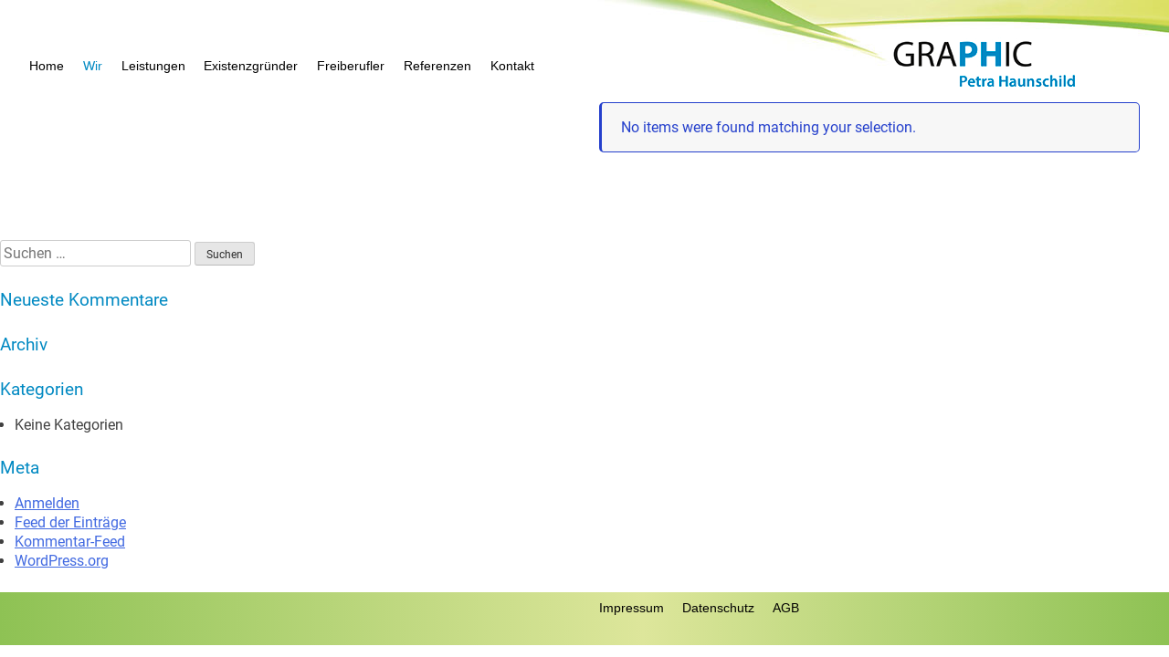

--- FILE ---
content_type: text/css
request_url: https://graphic-ph.de/wp-content/themes/blwtheme/style.css?ver=6.9
body_size: 29638
content:
/*!
Theme Name: blwtheme
Theme URI: http://underscores.me/
Author: Underscores.me
Author URI: http://underscores.me/
Description: Description
Version: 1.0.0
License: GNU General Public License v2 or later
License URI: LICENSE
Text Domain: blwtheme
Tags: custom-background, custom-logo, custom-menu, featured-images, threaded-comments, translation-ready

This theme, like WordPress, is licensed under the GPL.
Use it to make something cool, have fun, and share what you've learned with others.

blwtheme is based on Underscores https://underscores.me/, (C) 2012-2017 Automattic, Inc.
Underscores is distributed under the terms of the GNU GPL v2 or later.

Normalizing styles have been helped along thanks to the fine work of
Nicolas Gallagher and Jonathan Neal https://necolas.github.io/normalize.css/
*/
/*--------------------------------------------------------------
>>> TABLE OF CONTENTS:
----------------------------------------------------------------
# Normalize
# Typography
# Elements
# Forms
# Navigation
	## Links
	## Menus
# Accessibility
# Alignments
# Clearings
# Widgets
# Content
	## Posts and pages
	## Comments
# Infinite scroll
# Media
	## Captions
	## Galleries
--------------------------------------------------------------*/
/*--------------------------------------------------------------
# Normalize
--------------------------------------------------------------*/
/* normalize.css v8.0.0 | MIT License | github.com/necolas/normalize.css */

/* Document
	 ========================================================================== */

/**
 * 1. Correct the line height in all browsers.
 * 2. Prevent adjustments of font size after orientation changes in iOS.
 */
 


/* roboto-regular - latin */
@font-face {
  font-family: 'Roboto';
  font-style: normal;
  font-weight: 400;
  src: url('/wp-content/themes/blwtheme/fonts/roboto-v18-latin-regular.eot'); /* IE9 Compat Modes */
  src: local('Roboto'), local('Roboto-Regular'),
       url('/wp-content/themes/blwtheme/fonts/roboto-v18-latin-regular.eot?#iefix') format('embedded-opentype'), /* IE6-IE8 */
       url('/wp-content/themes/blwtheme/fonts/roboto-v18-latin-regular.woff2') format('woff2'), /* Super Modern Browsers */
       url('/wp-content/themes/blwtheme/fonts/roboto-v18-latin-regular.woff') format('woff'), /* Modern Browsers */
       url('/wp-content/themes/blwtheme/fonts/roboto-v18-latin-regular.ttf') format('truetype'), /* Safari, Android, iOS */
       url('/wp-content/themes/blwtheme/fonts/roboto-v18-latin-regular.svg#Roboto') format('svg'); /* Legacy iOS */
}
 /* roboto-300 - latin */
@font-face {
  font-family: 'Roboto';
  font-style: normal;
  font-weight: 300;
  src: url('/wp-content/themes/blwtheme/fonts/roboto-v18-latin-300.eot'); /* IE9 Compat Modes */
  src: local('Roboto Light'), local('Roboto-Light'),
       url('/wp-content/themes/blwtheme/fonts/roboto-v18-latin-300.eot?#iefix') format('embedded-opentype'), /* IE6-IE8 */
       url('/wp-content/themes/blwtheme/fonts/roboto-v18-latin-300.woff2') format('woff2'), /* Super Modern Browsers */
       url('/wp-content/themes/blwtheme/fonts/roboto-v18-latin-300.woff') format('woff'), /* Modern Browsers */
       url('/wp-content/themes/blwtheme/fonts/roboto-v18-latin-300.ttf') format('truetype'), /* Safari, Android, iOS */
       url('/wp-content/themes/blwtheme/fonts/roboto-v18-latin-300.svg#Roboto') format('svg'); /* Legacy iOS */
}

/* roboto-700 - latin */
@font-face {
  font-family: 'Roboto';
  font-style: normal;
  font-weight: 700;
  src: url('/wp-content/themes/blwtheme/fonts/roboto-v18-latin-700.eot'); /* IE9 Compat Modes */
  src: local('Roboto Bold'), local('Roboto-Bold'),
       url('/wp-content/themes/blwtheme/fonts/roboto-v18-latin-700.eot?#iefix') format('embedded-opentype'), /* IE6-IE8 */
       url('/wp-content/themes/blwtheme/fonts/roboto-v18-latin-700.woff2') format('woff2'), /* Super Modern Browsers */
       url('/wp-content/themes/blwtheme/fonts/roboto-v18-latin-700.woff') format('woff'), /* Modern Browsers */
       url('/wp-content/themes/blwtheme/fonts/roboto-v18-latin-700.ttf') format('truetype'), /* Safari, Android, iOS */
       url('/wp-content/themes/blwtheme/fonts/roboto-v18-latin-700.svg#Roboto') format('svg'); /* Legacy iOS */
}


html {
	line-height: 1.35; /* 1 */
	-webkit-text-size-adjust: 100%; /* 2 */
}

/* Sections
	 ========================================================================== */

/**
 * Remove the margin in all browsers.
 */

body {
	margin: 0;
	font-family: Roboto, sans-serif;
	font-size: 14px;
}

/**
 * Correct the font size and margin on `h1` elements within `section` and
 * `article` contexts in Chrome, Firefox, and Safari.
 */

h1 {
	font-size: 2em;
	margin: 0.67em 0;
	font-weight: 400;
	text-transform: uppercase;
}
p,
a,
ul,
h1,
h2,
h3,
h4,
h5,
h6 {
	font-family: Roboto, sans-serif;
}

/* Grouping content
	 ========================================================================== */

/**
 * 1. Add the correct box sizing in Firefox.
 * 2. Show the overflow in Edge and IE.
 */

hr {
	box-sizing: content-box; /* 1 */
	height: 0; /* 1 */
	overflow: visible; /* 2 */
}

/**
 * 1. Correct the inheritance and scaling of font size in all browsers.
 * 2. Correct the odd `em` font sizing in all browsers.
 */

pre {
	font-family: monospace, monospace; /* 1 */
	font-size: 1em; /* 2 */
}

/* Text-level semantics
	 ========================================================================== */

/**
 * Remove the gray background on active links in IE 10.
 */

a {
	background-color: transparent;
}

/**
 * 1. Remove the bottom border in Chrome 57-
 * 2. Add the correct text decoration in Chrome, Edge, IE, Opera, and Safari.
 */

abbr[title] {
	border-bottom: none; /* 1 */
	text-decoration: underline; /* 2 */
	text-decoration: underline dotted; /* 2 */
}

/**
 * Add the correct font weight in Chrome, Edge, and Safari.
 */

b,
strong {
	font-weight: bolder;
}

/**
 * 1. Correct the inheritance and scaling of font size in all browsers.
 * 2. Correct the odd `em` font sizing in all browsers.
 */

code,
kbd,
samp {
	font-family: monospace, monospace; /* 1 */
	font-size: 1em; /* 2 */
}

/**
 * Add the correct font size in all browsers.
 */

small {
	font-size: 80%;
}

/**
 * Prevent `sub` and `sup` elements from affecting the line height in
 * all browsers.
 */

sub,
sup {
	font-size: 75%;
	line-height: 0;
	position: relative;
	vertical-align: baseline;
}

sub {
	bottom: -0.25em;
}

sup {
	top: -0.5em;
}

/* Embedded content
	 ========================================================================== */

/**
 * Remove the border on images inside links in IE 10.
 */

img {
	border-style: none;
}

/* Forms
	 ========================================================================== */

/**
 * 1. Change the font styles in all browsers.
 * 2. Remove the margin in Firefox and Safari.
 */

button,
input,
optgroup,
select,
textarea {
	font-family: inherit; /* 1 */
	font-size: 100%; /* 1 */
	line-height: 1.15; /* 1 */
	margin: 0; /* 2 */
}

/**
 * Show the overflow in IE.
 * 1. Show the overflow in Edge.
 */

button,
input { /* 1 */
	overflow: visible;
}

/**
 * Remove the inheritance of text transform in Edge, Firefox, and IE.
 * 1. Remove the inheritance of text transform in Firefox.
 */

button,
select { /* 1 */
	text-transform: none;
}

/**
 * Correct the inability to style clickable types in iOS and Safari.
 */

button,
[type="button"],
[type="reset"],
[type="submit"] {
	-webkit-appearance: button;
}

/**
 * Remove the inner border and padding in Firefox.
 */

button::-moz-focus-inner,
[type="button"]::-moz-focus-inner,
[type="reset"]::-moz-focus-inner,
[type="submit"]::-moz-focus-inner {
	border-style: none;
	padding: 0;
}

/**
 * Restore the focus styles unset by the previous rule.
 */

button:-moz-focusring,
[type="button"]:-moz-focusring,
[type="reset"]:-moz-focusring,
[type="submit"]:-moz-focusring {
	outline: 1px dotted ButtonText;
}

/**
 * Correct the padding in Firefox.
 */

fieldset {
	padding: 0.35em 0.75em 0.625em;
}

/**
 * 1. Correct the text wrapping in Edge and IE.
 * 2. Correct the color inheritance from `fieldset` elements in IE.
 * 3. Remove the padding so developers are not caught out when they zero out
 *		`fieldset` elements in all browsers.
 */

legend {
	box-sizing: border-box; /* 1 */
	color: inherit; /* 2 */
	display: table; /* 1 */
	max-width: 100%; /* 1 */
	padding: 0; /* 3 */
	white-space: normal; /* 1 */
}

/**
 * Add the correct vertical alignment in Chrome, Firefox, and Opera.
 */

progress {
	vertical-align: baseline;
}

/**
 * Remove the default vertical scrollbar in IE 10+.
 */

textarea {
	overflow: auto;
}

/**
 * 1. Add the correct box sizing in IE 10.
 * 2. Remove the padding in IE 10.
 */

[type="checkbox"],
[type="radio"] {
	box-sizing: border-box; /* 1 */
	padding: 0; /* 2 */
}

/**
 * Correct the cursor style of increment and decrement buttons in Chrome.
 */

[type="number"]::-webkit-inner-spin-button,
[type="number"]::-webkit-outer-spin-button {
	height: auto;
}

/**
 * 1. Correct the odd appearance in Chrome and Safari.
 * 2. Correct the outline style in Safari.
 */

[type="search"] {
	-webkit-appearance: textfield; /* 1 */
	outline-offset: -2px; /* 2 */
}

/**
 * Remove the inner padding in Chrome and Safari on macOS.
 */

[type="search"]::-webkit-search-decoration {
	-webkit-appearance: none;
}

/**
 * 1. Correct the inability to style clickable types in iOS and Safari.
 * 2. Change font properties to `inherit` in Safari.
 */

::-webkit-file-upload-button {
	-webkit-appearance: button; /* 1 */
	font: inherit; /* 2 */
}

/* Interactive
	 ========================================================================== */

/*
 * Add the correct display in Edge, IE 10+, and Firefox.
 */

details {
	display: block;
}

/*
 * Add the correct display in all browsers.
 */

summary {
	display: list-item;
}

/* Misc
	 ========================================================================== */

/**
 * Add the correct display in IE 10+.
 */

template {
	display: none;
}

/**
 * Add the correct display in IE 10.
 */

[hidden] {
	display: none;
}

/*--------------------------------------------------------------
# Typography
--------------------------------------------------------------*/
body,
button,
input,
select,
optgroup,
textarea {
	color: #404040;
	font-size: 14px;
	font-size: 1rem;
	line-height: 1.35;
}

h1, h2, h3, h4, h5, h6,
.clearfix {
	clear: both;
}
h2 {
	color: #0089c2;
	font-size: 120%;
	font-weight: normal;
}
p {
	margin-bottom: 1.35rem;
	font-weight: 300;
}

dfn, cite, em, i {
	font-style: italic;
}

blockquote {
	margin: 0 1.5em;
}

address {
	margin: 0 0 1.5em;
}

pre {
	background: #eee;
	font-family: "Courier 10 Pitch", Courier, monospace;
	font-size: 15px;
	font-size: 0.9375rem;
	line-height: 1.6;
	margin-bottom: 1.6em;
	max-width: 100%;
	overflow: auto;
	padding: 1.6em;
}

code, kbd, tt, var {
	font-family: Monaco, Consolas, "Andale Mono", "DejaVu Sans Mono", monospace;
	font-size: 15px;
	font-size: 0.9375rem;
}

abbr, acronym {
	border-bottom: 1px dotted #666;
	cursor: help;
}

mark, ins {
	background: #fff9c0;
	text-decoration: none;
}

big {
	font-size: 125%;
}

/*--------------------------------------------------------------
# Elements
--------------------------------------------------------------*/
html {
	box-sizing: border-box;
}

*,
*:before,
*:after {
	/* Inherit box-sizing to make it easier to change the property for components that leverage other behavior; see https://css-tricks.com/inheriting-box-sizing-probably-slightly-better-best-practice/ */
	box-sizing: inherit;
}

body {
	background: #fff;
	/* Fallback for when there is no custom background color defined. */
}

hr {
	background-color: #ccc;
	border: 0;
	height: 1px;
	margin-bottom: 1.5em;
}

ul, ol {
	margin: 0 0 1.5em 0;
}

ul {
	list-style: disc;
	padding: 0 0 0 1rem;
}

ol {
	list-style: decimal;
}

li > ul,
li > ol {
	margin-bottom: 0;
	margin-left: 1.5em;
}

dt {
	position: relative;
	font-weight: bold;
	padding: 0.2rem 1rem;
	margin-bottom: 1rem;
	background: #8ec254;
	background: -moz-linear-gradient(left, #8ec254 0%, #dde69b 5%, #8ec254 100%);
	background: -webkit-linear-gradient(left, #8ec254 0%,#dde69b 5%,#8ec254 100%);
	background: linear-gradient(to right, #8ec254 0%,#dde69b 5%,#8ec254 100%);
	filter: progid:DXImageTransform.Microsoft.gradient( startColorstr='#8ec254', endColorstr='#8ec254',GradientType=1 );

}

dt a.closed:after  {
	content: "+";
	position: absolute;
	right: 1rem;
}

dt a.open:after  {
	content: "-";
	position: absolute;
	right: 1rem;
}

dd {
	margin: 0 1.5em 1.5em;
}

img {
	height: auto;
	/* Make sure images are scaled correctly. */
	max-width: 100%;
	/* Adhere to container width. */
}

figure {
	margin: 1em 0;
	/* Extra wide images within figure tags don't overflow the content area. */
}

table {
	margin: 0 0 1.5em;
	width: 100%;
}

/*--------------------------------------------------------------
# Forms
--------------------------------------------------------------*/
button,
input[type="button"],
input[type="reset"],
input[type="submit"] {
	border: 1px solid;
	border-color: #ccc #ccc #bbb;
	border-radius: 3px;
	background: #e6e6e6;
	color: rgba(0, 0, 0, 0.8);
	font-size: 12px;
	font-size: 0.75rem;
	line-height: 1;
	padding: .6em 1em .4em;
}

button:hover,
input[type="button"]:hover,
input[type="reset"]:hover,
input[type="submit"]:hover {
	border-color: #ccc #bbb #aaa;
}

button:active, button:focus,
input[type="button"]:active,
input[type="button"]:focus,
input[type="reset"]:active,
input[type="reset"]:focus,
input[type="submit"]:active,
input[type="submit"]:focus {
	border-color: #aaa #bbb #bbb;
}

input[type="text"],
input[type="email"],
input[type="url"],
input[type="password"],
input[type="search"],
input[type="number"],
input[type="tel"],
input[type="range"],
input[type="date"],
input[type="month"],
input[type="week"],
input[type="time"],
input[type="datetime"],
input[type="datetime-local"],
input[type="color"],
textarea {
	color: #666;
	border: 1px solid #ccc;
	border-radius: 3px;
	padding: 3px;
}

input[type="text"]:focus,
input[type="email"]:focus,
input[type="url"]:focus,
input[type="password"]:focus,
input[type="search"]:focus,
input[type="number"]:focus,
input[type="tel"]:focus,
input[type="range"]:focus,
input[type="date"]:focus,
input[type="month"]:focus,
input[type="week"]:focus,
input[type="time"]:focus,
input[type="datetime"]:focus,
input[type="datetime-local"]:focus,
input[type="color"]:focus,
textarea:focus {
	color: #111;
}

select {
	border: 1px solid #ccc;
}

textarea {
	width: 100%;
}

/*--------------------------------------------------------------
# Navigation
--------------------------------------------------------------*/
/*--------------------------------------------------------------
## Links
--------------------------------------------------------------*/
a {
	color: royalblue;
}

a:visited {
	color: purple;
}

a:hover, a:focus, a:active {
	color: midnightblue;
}

a:focus {
	outline: thin dotted;
}

a:hover, a:active {
	outline: 0;
}

/*--------------------------------------------------------------
## Menus
--------------------------------------------------------------*/
.main-navigation {
	clear: both;
	display: block;
	float: left;
	width: 100%;
}

.main-navigation ul {
	display: none;
	list-style: none;
	margin: 0;
	padding-left: 0;
}

.main-navigation ul ul {
	box-shadow: 0 3px 3px rgba(0, 0, 0, 0.2);
	float: left;
	position: absolute;
	top: 100%;
	left: -999em;
	z-index: 99999;
}

.main-navigation ul ul ul {
	left: -999em;
	top: 0;
}

.main-navigation ul ul li:hover > ul,
.main-navigation ul ul li.focus > ul {
	left: 100%;
}

.main-navigation ul ul a {
	width: 200px;
}

.main-navigation ul li:hover > ul,
.main-navigation ul li.focus > ul {
	left: auto;
}

.main-navigation li {
	float: none;
	position: relative;
}

.main-navigation a {
	display: block;
	text-decoration: none;
	border-bottom: 1px solid #fff;
	line-height: 2rem;
}
.main-navigation li:last-child a {
	border-bottom: 0px solid #fff;
}

/* Small menu. */
.menu-toggle,
.main-navigation.toggled ul {
	display: block;
}



.site-main .comment-navigation, .site-main
.posts-navigation, .site-main
.post-navigation {
	margin: 0 0 1.5em;
	overflow: hidden;
}

.site-main ul li {
	list-style-image: url('/wp-content/uploads/listenpunkt.png');
}

.comment-navigation .nav-previous,
.posts-navigation .nav-previous,
.post-navigation .nav-previous {
	float: left;
	width: 50%;
}

.comment-navigation .nav-next,
.posts-navigation .nav-next,
.post-navigation .nav-next {
	float: right;
	text-align: right;
	width: 50%;
}

/*--------------------------------------------------------------
# Accessibility
--------------------------------------------------------------*/
/* Text meant only for screen readers. */
.screen-reader-text {
	border: 0;
	clip: rect(1px, 1px, 1px, 1px);
	clip-path: inset(50%);
	height: 1px;
	margin: -1px;
	overflow: hidden;
	padding: 0;
	position: absolute !important;
	width: 1px;
	word-wrap: normal !important; /* Many screen reader and browser combinations announce broken words as they would appear visually. */
}

.screen-reader-text:focus {
	background-color: #f1f1f1;
	border-radius: 3px;
	box-shadow: 0 0 2px 2px rgba(0, 0, 0, 0.6);
	clip: auto !important;
	clip-path: none;
	color: #21759b;
	display: block;
	font-size: 14px;
	font-size: 0.875rem;
	font-weight: bold;
	height: auto;
	left: 5px;
	line-height: normal;
	padding: 15px 23px 14px;
	text-decoration: none;
	top: 5px;
	width: auto;
	z-index: 100000;
	/* Above WP toolbar. */
}

/* Do not show the outline on the skip link target. */
#content[tabindex="-1"]:focus {
	outline: 0;
}

/*--------------------------------------------------------------
# Alignments
--------------------------------------------------------------*/
.alignleft {
	display: inline;
	float: left;
	margin-right: 1.5em;
}

.alignright {
	display: inline;
	float: right;
	margin-left: 1.5em;
}

.aligncenter {
	clear: both;
	display: block;
	margin-left: auto;
	margin-right: auto;
}

/*--------------------------------------------------------------
# Clearings
--------------------------------------------------------------*/
.clear:before,
.clear:after,
.entry-content:before,
.entry-content:after,
.comment-content:before,
.comment-content:after,
.site-header:before,
.site-header:after,
.site-content:before,
.site-content:after,
.site-footer:before,
.site-footer:after {
	content: "";
	display: table;
	table-layout: fixed;
}

.clear:after,
.entry-content:after,
.comment-content:after,
.site-header:after,
.site-content:after,
.site-footer:after {
	clear: both;
}

/*--------------------------------------------------------------
# Widgets
--------------------------------------------------------------*/
.widget {
	margin: 0 0 1.5em;
	/* Make sure select elements fit in widgets. */
}

.widget select {
	max-width: 100%;
}

/*--------------------------------------------------------------
# Content
--------------------------------------------------------------*/
/*--------------------------------------------------------------
## Posts and pages
--------------------------------------------------------------*/
.sticky {
	display: block;
}

.hentry {
	margin: 0 0 1.5em;
}

.updated:not(.published) {
	display: none;
}

.page-content,
.entry-content,
.entry-summary {
	margin: 1.5em 0 0;
}

.page-links {
	clear: both;
	margin: 0 0 1.5em;
}

/*--------------------------------------------------------------
## Comments
--------------------------------------------------------------*/
.comment-content a {
	word-wrap: break-word;
}

.bypostauthor {
	display: block;
}

/*--------------------------------------------------------------
# Infinite scroll
--------------------------------------------------------------*/
/* Globally hidden elements when Infinite Scroll is supported and in use. */
.infinite-scroll .posts-navigation,
.infinite-scroll.neverending .site-footer {
	/* Theme Footer (when set to scrolling) */
	display: none;
}

/* When Infinite Scroll has reached its end we need to re-display elements that were hidden (via .neverending) before. */
.infinity-end.neverending .site-footer {
	display: block;
}

/*--------------------------------------------------------------
# Media
--------------------------------------------------------------*/
.page-content .wp-smiley,
.entry-content .wp-smiley,
.comment-content .wp-smiley {
	border: none;
	margin-bottom: 0;
	margin-top: 0;
	padding: 0;
}

/* Make sure embeds and iframes fit their containers. */
embed,
iframe,
object {
	max-width: 100%;
}

/* Make sure logo link wraps around logo image. */
.custom-logo-link {
	display: inline-block;
}

/*--------------------------------------------------------------
## Captions
--------------------------------------------------------------*/
.wp-caption {
	margin-bottom: 1.5em;
	max-width: 100%;
}

.wp-caption img[class*="wp-image-"] {
	display: block;
	margin-left: auto;
	margin-right: auto;
}

.wp-caption .wp-caption-text {
	margin: 0.8075em 0;
}

.wp-caption-text {
	text-align: center;
}

/*--------------------------------------------------------------
## Galleries
--------------------------------------------------------------*/
.gallery {
	margin-bottom: 1.5em;
}

.gallery-item {
	display: inline-block;
	text-align: center;
	vertical-align: top;
	width: 100%;
}

.gallery-columns-2 .gallery-item {
	max-width: 50%;
}

.gallery-columns-3 .gallery-item {
	max-width: 33.33%;
}

.gallery-columns-4 .gallery-item {
	max-width: 25%;
}

.gallery-columns-5 .gallery-item {
	max-width: 20%;
}

.gallery-columns-6 .gallery-item {
	max-width: 16.66%;
}

.gallery-columns-7 .gallery-item {
	max-width: 14.28%;
}

.gallery-columns-8 .gallery-item {
	max-width: 12.5%;
}

.gallery-columns-9 .gallery-item {
	max-width: 11.11%;
}

.gallery-caption {
	display: block;
}

/* blau #008ac8 */

/* Eigene Styles */



.site-header {
	background-image: url(/wp-content/themes/blwtheme/img/logo-graphic-02.jpg);
	background-repeat: no-repeat;
	background-position: right top;
	height: 7rem;
}

.site-logo {
	position: absolute;
	top: 2.5rem;
	right: 6rem;
}
.menu-toggle {
	position: absolute;
	top: 2.9rem;
	right: 1rem;
}
.menu-toggle:hover {
	cursor: pointer;
}

.main-navigation a,
#footer-menu a {
	font-family: "Roboto-Light", sans-serif;
	font-weight: 300;
	font-size: 90%;
}

.fontUpBo {
	font-weight: bold;
	text-transform: uppercase;
}
.content-area {
	margin: 0 auto;
	box-sizing: border-box;
	padding: 0 1rem;
	max-width: 90rem;
}
.site-footer {
	background: #8ec254;
	background: -moz-linear-gradient(left, #8ec254 0%, #dde69b 55%, #8ec254 100%);
	background: -webkit-linear-gradient(left, #8ec254 0%,#dde69b 55%,#8ec254 100%);
	background: linear-gradient(to right, #8ec254 0%,#dde69b 55%,#8ec254 100%);
	filter: progid:DXImageTransform.Microsoft.gradient( startColorstr='#8ec254', endColorstr='#8ec254',GradientType=1 );
}

#footer-menu {
	list-style: none;
	padding: 0.4rem 1rem;
}
#footer-menu li {
	margin: 0;
	display: inline-block;
}
.main-navigation a:link,
.main-navigation a:visited {
	color: #fff;
	text-decoration: none;
	padding: 0 1.5rem;
}
nav li a:hover,
nav li a:active{
	color: #000;
	text-decoration: none;
}

footer li a:link,
footer li a:visited  {
	color: #000;
	text-decoration: none;
	margin-right: 1rem;
}
footer li a:hover,
footer li a:active {
	color: #0089c2;
	text-decoration: none;
}

h1 {
	padding-left: 1rem;
	line-height: 2rem;
}
.page-id-16 h1,
.page-id-18 h1,
.page-id-20 h1 {
	padding-left: 0;
}

.home h1 {
	border-width: 0 0 0 0.5rem;
	border-style: solid;
	border-image: linear-gradient(0deg, #68B42B,#F69B00,#F69B00);
	border-image-slice: 1;
}

.page-id-8 h1 {
	border-width: 0 0 0 0.5rem;
	border-style: solid;
	border-image: linear-gradient(0deg, #652726,#E74761,#E74761);
	border-image-slice: 1;
}
.page-id-10 h1 {
	border-width: 0 0 0 0.5rem;
	border-style: solid;
	border-image: linear-gradient(0deg, #6FB529,#FECC00,#FECC00);
	border-image-slice: 1;
}
.page-id-14 h1 {
	border-width: 0 0 0 0.5rem;
	border-style: solid;
	border-image: linear-gradient(0deg, #5AC200,#5AC200,#5AC200);
	border-image-slice: 1;
}
.page-id-46 h1 {
	border-width: 0 0 0 0.5rem;
	border-style: solid;
	border-image: linear-gradient(0deg, #F3B002,#68B42B,#68B42B);
	border-image-slice: 1;
}

.page-id-49 h1 {
	border-width: 0 0 0 0.5rem;
	border-style: solid;
	border-image: linear-gradient(0deg, #75B724,#FFD400,#FFD400);
	border-image-slice: 1;
}

.portfolio-template-default .col25 {
	border-width: 0 0 0 0.5rem;
	border-style: solid;
	border-image: linear-gradient(0deg, #7f7f7f,#0089c2,#0089c2);
	border-image-slice: 1;
}

.portfolio-template-default .col25 h2 {
	padding-top: 0;
	margin-top: 0;
	}

.menu-toggle {
	position: absolute;
	top: 2.4rem;
	right: 0.4rem;
	background: transparent;
	border: none;
}

.menu-toggle span {
	width: 2rem;
	height: 0.25rem;
	background: #000;
	margin-bottom: 0.4rem;
	display: block;
}

.main-navigation.toggled ul {
	position: absolute;
	top: 7rem;
	left: 0;
	width: 100%;
	background: linear-gradient(to right, #008AC3 , #87BF4D);
	height: auto;
	box-sizing: border-box;
	z-index: 9;
}

dd { 
	display:none;
	box-sizing: border-box;
	padding: 1rem 0;
	margin: 0;
	font-weight: 300;	
}
dt a:link,
dt a:visited {
	color: #000;
}

dt a:hover,
dt a:active,
.blau,
.logodesign #referenz-menu li:nth-child(2) a,
.corporate-design #referenz-menu li:nth-child(3) a,
.webdesign #referenz-menu li:nth-child(4) a,
.visitenkarten #referenz-menu li:nth-child(5) a,
.flyer-broschueren #referenz-menu li:nth-child(6) a,
.magazine #referenz-menu li:nth-child(9) a,
.anzeigen #referenz-menu li:nth-child(8) a,
.plakate #referenz-menu li:nth-child(7) a,
.corporate-design #referenz-menu li:nth-child(3) a,
.sonstiges #referenz-menu li:nth-child(10) a {
	color: #0089c2;
}

.corporate-design #referenz-menu li a:hover {
	color: #0089c2;
}

main a:link,
main a:visited {
	color: #000;
	text-decoration: none;
	font-weight: 400;
}

.btn_zurueck,
.btn_weiter,
.btn_uebersicht {
	background-color: #7f7f7f;
}

.btn_zurueck:hover,
.btn_weiter:hover,
.btn_uebersicht:hover {
	background-color: #0089c2;
}

ul.vp-filter li:first-child a::after {
	content: 'e';
	margin-left: -4px;
}
.vp-filter__style-default .vp-filter__item > * {
	display: block;
	min-width: 40px;
	padding: 8px 16px;
	line-height: 1.4;
	color: inherit;
	text-decoration: none;
	background-color: #fff;
	border: none;
	-webkit-transition: .2s border-color, .2s background-color, .2s color;
	transition: .2s border-color, .2s background-color, .2s color;
}
.vp-filter__style-default .vp-filter__item > a:hover {
	color: #0089c2 !important;
}

.vp-filter__style-default .vp-filter__item.vp-filter__item-active > * {
	color: #0089c2 !important;
	background-color: #fff !important;
	border: none !important;
}
#main {
	padding-bottom: 5rem;
}
.portfolio-template-default .col25 {
	margin-bottom: 4rem;
}

.bild-im-bild {
	display: none;
}

.portfolio-template-default .colNav {
	display: none;
}

.portfolio-template-default .col25 {
	display: flex;
	flex-direction: column-reverse;
	padding: 0 0 0 1rem;
	margin-top: 1rem;
}
#referenz-menu li {
	margin: 0.5rem 0px;
	font-size: 90%;
	list-style: none !important;
}

.vp-filter.vp-filter__align-left.vp-filter__style-default li {
	list-style: none !important;
	display: block;
	width: 100%;
	text-align: left;
	margin-left: 1rem;
}

@media screen and (min-width: 600px) {
	.menu-toggle {
		display: none;
	}
	.main-navigation ul {
		display: block;
		background: transparent;
	}
	.main-navigation li {
		float: left;
	}
	.menu-hauptnavigation-container {
		padding: 7rem 0 0 1rem;
	}
	.site-header {
		height: 9rem;
	}
	.main-navigation a:link,
	.main-navigation a:visited  {
		color: #000;
		margin: 0 1.3rem 0 0;
		padding: 0; 
	}
	.main-navigation a:hover,
	.main-navigation a:active {
		color: #0089c2;
	}
	.current_page_item a:link,
	.current_page_item a:visited {
		color: #0089c2;
	}

}
@media screen and (min-width: 768px) {
	.col1-2,
	.col2-2 {
		width: 50%;
		float: left;
		box-sizing: border-box;
		padding: 1rem;
	}
	#q-menu {
		margin: 0 0 0 50%;
	}
	.menu-hauptnavigation-container {
		padding: 7rem 0 0 2rem;
	}
	.menu-footernavigation-container {
		margin-left: 50%;
	}
	.vp-portfolio__filter-wrap {
		width: 25%;
		float: left;
	}
	.page-template-page-portfolio #main > div {
		margin: 1rem !important;
	}
	.vp-filter__style-default .vp-filter__item {
		text-align: left !important;
		width: 90%;
	}
	.col75 {
		float: left;
		width: 74%;
		box-sizing: border-box;
		padding: 1rem;
		margin-right: 1%;
	}
	.col25 {
		float: left;
		width: 25%;
		box-sizing: border-box;
		padding: 0 1rem 0 1rem;
		margin-top: 1rem;
	}
	.bild-im-bild {
		position: absolute;
		display: block;
		top: 2.5rem;
		right: 2.5rem;
		width: 6rem;
		height: auto;
	}
	.portfolio-template-default .col25 {
		display: flex;
		flex-direction: column;
		margin-top: 3rem;
	}		
}
@media screen and (min-width: 1024px) {
	.menu-hauptnavigation-container {
		padding: 3.5rem 0 0 2rem;
		max-width: 90rem;
		margin: 0 auto;
	}
	.site-header {
		height: 6rem;
	}
	.bild-im-bild {
		width: auto;
	}
	.portfolio-template-default .colNav {
		float: left;
		width: 16%;
		margin-top: 3rem;
		display: inline-block;
	}
	.portfolio-template-default .colNav ul {
		list-style: none;
	}
	.portfolio-template-default .col75 {
		width: 53%;
	}
	.portfolio-template-default .col25 {
		width: 25%;
		margin-top: 3rem;
	}
	
}
@media screen and (min-height: 1080px) {
	.site-footer {
		position: fixed;
		left: 0;
		bottom: 0;
		width: 100%
	}
	.vp-portfolio__filter-wrap {
		width: 13rem;
	}
}

@media screen and (min-height: 1600px) {

	.portfolio-template-default .colNav {
		width: 13%;
	}
	.portfolio-template-default .col75 {
		width: 67%;
	}
	.portfolio-template-default .col25 {
		width: 20%;
	}
}

